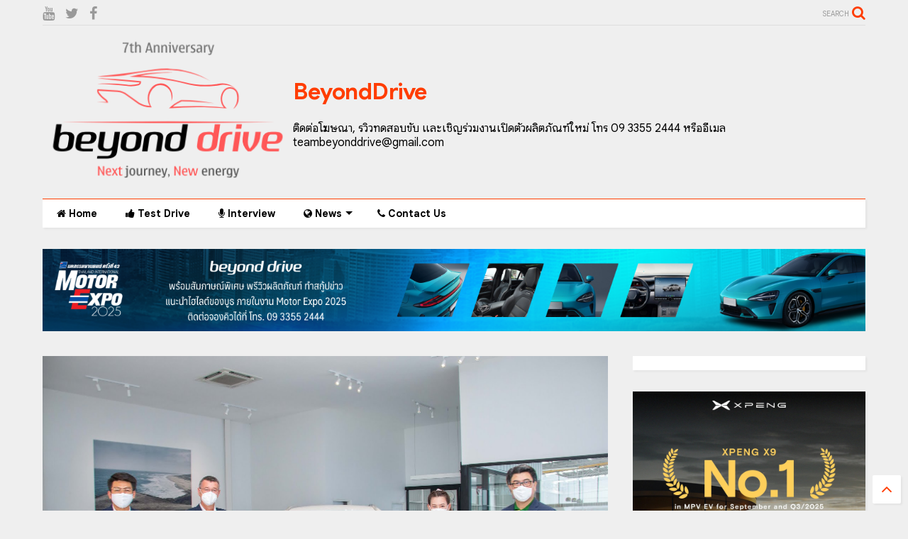

--- FILE ---
content_type: text/html; charset=utf-8
request_url: https://oil-price.bangchak.co.th/BcpOilPrice1/en
body_size: 2208
content:

<!DOCTYPE html>
<html>
<head>
    <meta charset="utf-8" />
    <meta http-equiv="X-UA-Compatible" content="IE=edge,chrome=1" />
    <meta name="viewport" content="width=device-width, initial-scale=1.0, maximum-scale=1.0" />
    <title>Oil Price</title>

    <!-- bootstrap & fontawesome -->
    <link rel="shortcut icon" href="/images/LogoSims.png" type="image/x-icon">
    <link rel="stylesheet" href="/css/bootstrap.min.css" />
    <link rel="stylesheet" href="/font-awesome/4.5.0/css/font-awesome.min.css" />

    <link rel="stylesheet" href="/css/sabaiit-theme2.css" />

    <style>
        .tableoil > tbody > tr > td {
            text-align: center;
            border: 1px;
            border-bottom-color: #F5F5F5;
            border-bottom-style: solid;
            font-size: 16px;
        }

        th {
            text-align: center;
            font-size: 16px;
            padding: 0px;
        }

        .header {
            margin: 0 auto;
            position: fixed;
            z-index: 1;
            table-layout: fixed;
            position: sticky;
            top: 0;
        }

        body {
            -ms-overflow-style: none; /* for Internet Explorer, Edge */
            scrollbar-width: none; /* for Firefox */
            overflow-y: visible;
        }

            body::-webkit-scrollbar {
                display: none; /* for Chrome, Safari, and Opera */
            }
    </style>

</head>


<body>

    <center>

        <table border="0" class="tableoil" style="max-width:500px;">
            <thead style="position: sticky;top:0;background-color:white;padding:20px;">
                <tr>
                    <th colspan="4" class="header" style="padding:12px;" height="42px">
                        <table width="100%">
                            <tr>
                                <th>
                                    <table>
                                        <tr>
                                            <td><img style="height:28px" src="/icon/logo_bcp.svg" /></td>
                                            <td style="padding-top:4px;"><b style="font-size: 20px;color:#37b34a;">&nbsp;Oil Type</b></td>
                                        </tr>
                                    </table>

                                </th>
                                <th style="padding-top:5px;text-align: center;vertical-align: middle;text-align:right;font-size: 14px;" id="dateprice"></th>
                            </tr>
                        </table>
                    </th>
                </tr>
                <tr style="height:50px;background-color:#6eb109;color:white;box-shadow: rgba(0, 0, 0, 0.19) 0px 10px 20px, rgba(0, 0, 0, 0.23) 0px 6px 6px; inset;">
                    <th width="42%" class="header">
                        <table width="100%" border-radius: 50px 20px;>
                            <tr>
                                <th>Oil Type</th>
                                <th style="text-align:center">Baht/Liter</th>
                            </tr>
                        </table>
                    </th>
                    <th width="18%" class="header">Today</th>
                    <th width="19%" lass="header">Tomorrow</th>
                    <th width="20%" class="header">Diff</th>
                </tr>
                <tr><td height="10px" colspan="4" class="header"></td></tr>
            </thead>
            <tbody style="overflow:scroll;" id="listoilprice">
            </tbody>
        </table>

    </center>

</body>

</html>

<script src="/js/jquery.js"></script>

<script>
    
    //ดึงข้อมูลจาก API---------------------
    $.get("/apioilprice2/en", function (data) {
            let tab = "";
          
            $.each(data, function(index, row) {
            //console.log(row);
        
            var array = JSON.parse(row.OilList);


            $.each(array, function (index2, row2) {

                var pricedifnew;
                var pricetomorrownew;

                if (row2.PriceDifTomorrow == 0) {
                    pricedifnew = "<font color=black>-</font>";
                    pricetomorrownew = row2.PriceToday;
                }
                else if (eval(row2.PriceDifTomorrow) != 0 && eval(row2.PriceToday) > eval(row2.PriceTomorrow)) {
                    pricedifnew = "<font color=green>- " + (row2.PriceDifTomorrow * -1).toFixed(2) + "</font>";
                    pricetomorrownew = "<font color=green>" + row2.PriceTomorrow.toFixed(2) + "</font>";
                }
                else if (eval(row2.PriceDifTomorrow) != 0 && eval(row2.PriceToday) < eval(row2.PriceTomorrow)) {
                    pricedifnew = "<font color=red>+ " + row2.PriceDifTomorrow.toFixed(2) + "</font>";
                    pricetomorrownew = "<font color=red>" + row2.PriceTomorrow.toFixed(2) + "</font>";
                }
                else {
                    pricedifnew = "<font color=black>-</font>";
                }

                //console.log(row2);
                tab += ""
                    + "<tr style='cursor:pointer;' class =" + (index2 % 2 == 1 ? '"rowcolorline1"' : '"rowcolorline2"') + ">"
                    + "<td style='padding:12px;'><img src=" + row2.Icon + " style='border-radius:4px; width:85%; box-shadow: rgba(0, 0, 0, 0.35) 0px 5px 15px;' /></td>"
                    + "<td style='padding:0px;'>" + row2.PriceToday.toFixed(2) + "</td>"
                    + "<td style='font-size:20px;padding:0px;'><b>" + pricetomorrownew + "</b></td>"
                    + "<td style='font-size:18px;color:red;padding:0px;'><b>" + pricedifnew + "</b></td>"
                    + "</tr>"
            });

            tab += ""
            + "<tr>"
            + "<td colspan='4' style='padding:12px;font-size:15px;text-align:left;color:#E65100;height:80px;border-bottom-width: 0px;background-color:white'>"
            + row.OilRemark
            + "</td>"
            + "</tr>"
            + "<td colspan='4' style='padding:0px'>"
            + "<img src=" + row.Banner + " style = 'width:100%' />"
            + "</td>"
            + "</tr>"
            document.getElementById("listoilprice").innerHTML = tab;
            document.getElementById("dateprice").innerHTML = "Update " + row.OilDateNow;
            
        });
        })

</script>

--- FILE ---
content_type: text/html; charset=utf-8
request_url: https://accounts.google.com/o/oauth2/postmessageRelay?parent=https%3A%2F%2Fwww.beyonddrive.com&jsh=m%3B%2F_%2Fscs%2Fabc-static%2F_%2Fjs%2Fk%3Dgapi.lb.en.2kN9-TZiXrM.O%2Fd%3D1%2Frs%3DAHpOoo_B4hu0FeWRuWHfxnZ3V0WubwN7Qw%2Fm%3D__features__
body_size: 163
content:
<!DOCTYPE html><html><head><title></title><meta http-equiv="content-type" content="text/html; charset=utf-8"><meta http-equiv="X-UA-Compatible" content="IE=edge"><meta name="viewport" content="width=device-width, initial-scale=1, minimum-scale=1, maximum-scale=1, user-scalable=0"><script src='https://ssl.gstatic.com/accounts/o/2580342461-postmessagerelay.js' nonce="yUaB7dyZQglXWIdfON6Y3A"></script></head><body><script type="text/javascript" src="https://apis.google.com/js/rpc:shindig_random.js?onload=init" nonce="yUaB7dyZQglXWIdfON6Y3A"></script></body></html>

--- FILE ---
content_type: text/javascript; charset=UTF-8
request_url: https://www.beyonddrive.com/feeds/posts/default/-/Automotive?max-results=3&start-index=1486&alt=json-in-script&callback=jQuery1124004327030694140377_1768988510097&_=1768988510098
body_size: 16913
content:
// API callback
jQuery1124004327030694140377_1768988510097({"version":"1.0","encoding":"UTF-8","feed":{"xmlns":"http://www.w3.org/2005/Atom","xmlns$openSearch":"http://a9.com/-/spec/opensearchrss/1.0/","xmlns$blogger":"http://schemas.google.com/blogger/2008","xmlns$georss":"http://www.georss.org/georss","xmlns$gd":"http://schemas.google.com/g/2005","xmlns$thr":"http://purl.org/syndication/thread/1.0","id":{"$t":"tag:blogger.com,1999:blog-949892630782446349"},"updated":{"$t":"2026-01-21T15:05:07.831+07:00"},"category":[{"term":"Automotive"},{"term":"EV"},{"term":"PR News"},{"term":"Motor Show"},{"term":"Motorcycle"},{"term":"Motor Expo"},{"term":"Insurance"},{"term":"Motorsport"},{"term":"Accessories"},{"term":"Sports"},{"term":"CSR"},{"term":"BIG Motor Sale"},{"term":"Lifestyle"},{"term":"Technologies"},{"term":"Gallery"},{"term":"motorexpo"},{"term":"Xpeng"},{"term":"Test Drive"},{"term":"Creator Talk"},{"term":"LEZZON"},{"term":"PETER"},{"term":"Review"}],"title":{"type":"text","$t":"BeyondDrive"},"subtitle":{"type":"html","$t":"ติดต่อโฆษณา, รีวิวทดสอบขับ และเชิญร่วมงานเปิดตัวผลิตภัณฑ์ใหม่ โทร 09 3355 2444 หรืออีเมล teambeyonddrive@gmail.com"},"link":[{"rel":"http://schemas.google.com/g/2005#feed","type":"application/atom+xml","href":"https:\/\/www.beyonddrive.com\/feeds\/posts\/default"},{"rel":"self","type":"application/atom+xml","href":"https:\/\/www.blogger.com\/feeds\/949892630782446349\/posts\/default\/-\/Automotive?alt=json-in-script\u0026start-index=1486\u0026max-results=3"},{"rel":"alternate","type":"text/html","href":"https:\/\/www.beyonddrive.com\/search\/label\/Automotive"},{"rel":"hub","href":"http://pubsubhubbub.appspot.com/"},{"rel":"previous","type":"application/atom+xml","href":"https:\/\/www.blogger.com\/feeds\/949892630782446349\/posts\/default\/-\/Automotive\/-\/Automotive?alt=json-in-script\u0026start-index=1483\u0026max-results=3"},{"rel":"next","type":"application/atom+xml","href":"https:\/\/www.blogger.com\/feeds\/949892630782446349\/posts\/default\/-\/Automotive\/-\/Automotive?alt=json-in-script\u0026start-index=1489\u0026max-results=3"}],"author":[{"name":{"$t":"เน็กซ์ วรพล ลิ่มศิริวงศ์"},"uri":{"$t":"http:\/\/www.blogger.com\/profile\/14900480403908265818"},"email":{"$t":"noreply@blogger.com"},"gd$image":{"rel":"http://schemas.google.com/g/2005#thumbnail","width":"32","height":"32","src":"\/\/blogger.googleusercontent.com\/img\/b\/R29vZ2xl\/AVvXsEhdYkYB2FDxbA-oHDVj0feiNlCTalj5yippea3Sk-DRb40Cy99rxqDBrYDixZiFFQeGRZHsVhhE0liR6sxsEvUu41nh5Rqu8JSN1CsjOgtvYcntCOnIv2d-NriVi5aH-Q\/s220\/59728723_10219495253031445_3378763751430815744_o+%281%29.jpg"}}],"generator":{"version":"7.00","uri":"http://www.blogger.com","$t":"Blogger"},"openSearch$totalResults":{"$t":"1522"},"openSearch$startIndex":{"$t":"1486"},"openSearch$itemsPerPage":{"$t":"3"},"entry":[{"id":{"$t":"tag:blogger.com,1999:blog-949892630782446349.post-2827511401599346713"},"published":{"$t":"2018-12-08T19:30:00.000+07:00"},"updated":{"$t":"2018-12-08T19:31:04.070+07:00"},"category":[{"scheme":"http://www.blogger.com/atom/ns#","term":"Automotive"}],"title":{"type":"text","$t":"ครึ่งทาง “Motor Expo 2018” ยอดขายรถคึกคัก !"},"content":{"type":"html","$t":"\u003Cdiv class=\"separator\" style=\"clear: both; text-align: center;\"\u003E\n\u003Ca href=\"https:\/\/blogger.googleusercontent.com\/img\/b\/R29vZ2xl\/AVvXsEgtxH4Q50bl7gEyAq6ZpIerS3JoBCybKRPTlOr_foIoj5lJdjbp576032FOYvoJi9X12u-STlwozmu2rfJE98d7eGf2pMcwlqb4A6bOXSyRDObneLuI8OcIGFF4_zrIRfaMijiVAIg6uDv6\/s1600\/1240_2018120617451919.jpg\" imageanchor=\"1\" style=\"margin-left: 1em; margin-right: 1em;\"\u003E\u003Cimg border=\"0\" data-original-height=\"826\" data-original-width=\"1240\" src=\"https:\/\/blogger.googleusercontent.com\/img\/b\/R29vZ2xl\/AVvXsEgtxH4Q50bl7gEyAq6ZpIerS3JoBCybKRPTlOr_foIoj5lJdjbp576032FOYvoJi9X12u-STlwozmu2rfJE98d7eGf2pMcwlqb4A6bOXSyRDObneLuI8OcIGFF4_zrIRfaMijiVAIg6uDv6\/s1600\/1240_2018120617451919.jpg\" \/\u003E\u003C\/a\u003E\u003C\/div\u003E\n\u003Cbr \/\u003E\n“มหกรรมยานยนต์ ครั้งที่ 35” ผ่าน 8 วัน ยอดจองรถยนต์ จักรยานยนต์รวมกว่า 25,000 คัน เก๋ง และเอสยูวีขายดี ผู้ชมงานแน่นขนัด\u003Cbr \/\u003E\n\u003Cbr \/\u003E\n\u003Cb\u003Eขวัญชัย ปภัสร์พงษ์ ประธานจัดงาน “มหกรรมยานยนต์ ครั้งที่ 35” เปิดเผยว่า “ขณะนี้งานดำเนินผ่านมาครึ่งทางพบว่า ยอดจองรถยนต์ในงานสูงกว่าปีก่อน โดยเฉพาะรถซีดาน และรถกิจกรรมกลางแจ้ง (SUV) ส่วนรถจักรยานยนต์ยอดจองเป็นไปตามคาด”\u003C\/b\u003E\u003Cbr \/\u003E\n\u003Cbr \/\u003E\nตลอดระยะเวลาจัดงานตั้งแต่วันที่ 28 พฤศจิกายน 2561 ซึ่งเป็นวันสำหรับแขกวีไอพี ถึงวันที่ 5 ธันวาคม 2561 ประกอบด้วย วันธรรมดา 5 วัน และวันหยุด 3 วัน มียอดจองรถยนต์รวม 21,476 คัน โดยสูงสุด 5 อันดับแรก ได้แก่ อันดับ 1 Honda 3,804 คัน อันดับ 2 Mazda 3,349 คัน อันดับ 3 Toyota 2,869 คัน อันดับ 4 Isuzu 2,134 คัน และอันดับ 5 Mitsubishi 1,643 คัน\u003Cbr \/\u003E\n\u003Cbr \/\u003E\nค่ายรถจักรยานยนต์ มียอดจองรวม 4,530 คัน  อันดับ 1 ได้แก่ Honda 915 คัน อันดับ 2 Yamaha 556 คัน อันดับ 3 Kawasaki 464 คัน อันดับ 4 Lambretta 388 คัน และอันดับ 5 Vespa 286 คัน\u003Cbr \/\u003E\n\u003Cbr \/\u003E\nผู้จัดคาดว่าเมื่อจบงาน ยอดจองรถจะเป็นไปตามเป้าหมาย คือ รถยนต์ราว 45,000 คัน และรถจักรยานยนต์ราว 8,000 คัน ส่วนผู้ชมงานราว 1.5 ล้านคน\u003Cbr \/\u003E\n\u003Cbr \/\u003E\nนอกจากนี้ กิจกรรมต่างๆ ในงานยังได้รับความสนใจจากผู้ชมจำนวนมาก ทั้ง “Skill Driving Experience Junior”อบรมขับขี่ปลอดภัย สำหรับเด็กอายุ 4-8 ปี เพื่อปลูกฝังการใช้รถใช้ถนนตามกฎจราจร “Autonomous Test Drive Area” ทดลองระบบช่วยเหลือ เช่น ระบบถอยจอดอัตโนมัติ ระบบเบรคอัตโนมัติ ฯลฯ “Spirit of The 4x4 Driving School” สนามทดสอบสำหรับผู้ชื่นชอบรถขับเคลื่อน 4 ล้อ ฯลฯ\u003Cbr \/\u003E\n\u003Cbr \/\u003E\nเชิญชมงาน “มหกรรมยานยนต์ ครั้งที่ 35” ตั้งแต่วันนี้-10 ธันวาคม 2561 ณ อาคารชาลเลนเจอร์ Impact เมืองทองธานี ติดตามรายละเอียดเพิ่มเติมได้ที่ motorexpo.co.th\u003Cbr \/\u003E\n\u003Cbr \/\u003E\n\u003Chr \/\u003E\n"},"link":[{"rel":"replies","type":"application/atom+xml","href":"https:\/\/www.beyonddrive.com\/feeds\/2827511401599346713\/comments\/default","title":"Post Comments"},{"rel":"replies","type":"text/html","href":"https:\/\/www.beyonddrive.com\/2018\/12\/motor-expo-2018.html#comment-form","title":"0 Comments"},{"rel":"edit","type":"application/atom+xml","href":"https:\/\/www.blogger.com\/feeds\/949892630782446349\/posts\/default\/2827511401599346713"},{"rel":"self","type":"application/atom+xml","href":"https:\/\/www.blogger.com\/feeds\/949892630782446349\/posts\/default\/2827511401599346713"},{"rel":"alternate","type":"text/html","href":"https:\/\/www.beyonddrive.com\/2018\/12\/motor-expo-2018.html","title":"ครึ่งทาง “Motor Expo 2018” ยอดขายรถคึกคัก !"}],"author":[{"name":{"$t":"9motS Nathphakh Hiranratn"},"uri":{"$t":"http:\/\/www.blogger.com\/profile\/14763273716098591479"},"email":{"$t":"noreply@blogger.com"},"gd$image":{"rel":"http://schemas.google.com/g/2005#thumbnail","width":"32","height":"32","src":"\/\/blogger.googleusercontent.com\/img\/b\/R29vZ2xl\/AVvXsEhUtYv13HobYV0tlW3Lbp4Ou1YW4j40DQkLocPcYLMDI8_5UOsGJyfpnAP5ULWTKYusUNQz3bOvkx7rKVVy7XV9OjfaXav43574vV0JU1jOaWVuz8DYWcAWW-EK8WPfjA8\/s113\/unnamed.jpg"}}],"media$thumbnail":{"xmlns$media":"http://search.yahoo.com/mrss/","url":"https:\/\/blogger.googleusercontent.com\/img\/b\/R29vZ2xl\/AVvXsEgtxH4Q50bl7gEyAq6ZpIerS3JoBCybKRPTlOr_foIoj5lJdjbp576032FOYvoJi9X12u-STlwozmu2rfJE98d7eGf2pMcwlqb4A6bOXSyRDObneLuI8OcIGFF4_zrIRfaMijiVAIg6uDv6\/s72-c\/1240_2018120617451919.jpg","height":"72","width":"72"},"thr$total":{"$t":"0"}},{"id":{"$t":"tag:blogger.com,1999:blog-949892630782446349.post-2194713344382429218"},"published":{"$t":"2018-12-08T05:00:00.000+07:00"},"updated":{"$t":"2018-12-08T13:58:15.394+07:00"},"category":[{"scheme":"http://www.blogger.com/atom/ns#","term":"Automotive"}],"title":{"type":"text","$t":"สะกดทุกสายตาในงานมหกรรมยานยนต์ Los Angeles Auto Show: ปอร์เช่ 911 ใหม่ (The new Porsche 911) เปิดตัวครั้งแรก ณ หนึ่งประเทศที่มีความสำคัญที่สุด"},"content":{"type":"html","$t":"\u003Cdiv class=\"separator\" style=\"clear: both; text-align: center;\"\u003E\n\u003Ca href=\"https:\/\/blogger.googleusercontent.com\/img\/b\/R29vZ2xl\/AVvXsEiEcyN-GwuTIvpulBUtSFBaruqI7vusrakv5R9XxvkQleJyDSdZ63xOelHMlwrKCgZYeUhbREfS65CBqxyrDXN7jDKcwnWJsim3yk1qj3y1S_EYeEueeWUOP4q8AmECP9Gd_qV4pN2kL_0N\/s1600\/S18_3735.jpg\" imageanchor=\"1\" style=\"margin-left: 1em; margin-right: 1em;\"\u003E\u003Cimg border=\"0\" data-original-height=\"667\" data-original-width=\"1000\" height=\"425\" src=\"https:\/\/blogger.googleusercontent.com\/img\/b\/R29vZ2xl\/AVvXsEiEcyN-GwuTIvpulBUtSFBaruqI7vusrakv5R9XxvkQleJyDSdZ63xOelHMlwrKCgZYeUhbREfS65CBqxyrDXN7jDKcwnWJsim3yk1qj3y1S_EYeEueeWUOP4q8AmECP9Gd_qV4pN2kL_0N\/s640\/S18_3735.jpg\" width=\"640\" \/\u003E\u003C\/a\u003E\u003C\/div\u003E\n\u003Cdiv\u003E\n\u003Cb\u003E\u003Cbr \/\u003E\u003C\/b\u003E\u003C\/div\u003E\n\u003Cb\u003Eปอร์เช่ 911 ใหม่ (The new Porsche 911) – ยนตรกรรมสปอร์ตสุดไฮเทคที่มาพร้อมงานออกแบบอันเปี่ยมเอกลักษณ์ \u003C\/b\u003E\u003Cbr \/\u003E\n\u003Cbr \/\u003E\nสตุ๊ทการ์ท ประเทศเยอรมนี. ปอร์เช่ เผยโฉม 911 ยนตกรรมสปอร์ตเรือธงระดับตำนาน เจเนอเรชั่นที่ 8 ณ Petree Hall ในงานมหกรรมยานยนต์ Los Angeles Auto Show สำหรับงานนี้ Oliver Blume ในฐานะ CEO ของ Porsche AG ได้กล่าวไว้ว่า “แคลิฟอร์เนีย เป็นสถานที่ที่เหมาะสมที่สุดในการแนะนำตัวปอร์เช่ 911 รุ่นใหม่ (The new Porsche 911) ตลอดระยะเวลาหลายสิบปีที่ผ่านมา พื้นที่แห่งนี้เปรียบเสมือนบ้านหลังที่สองของปอร์เช่ก็ว่าได้” นอกจากนี้เขายังเน้นย้ ต่อ ไปว่า “ปอร์เช่ 911 (Porsche 911) เจเนอเรชั่นที่ 8 ไม่เพียงแต่ทรงพลัง แต่ยังขับขี่ได้สนุกสนานเร้าอารมณ์ยิ่งขึ้น และมีประสิทธิภาพยอดเยี่ยมกว่ารุ่นก่อนหน้า ยิ่งไปกว่านั้น นี่คือรถสปอร์ตที่เพียบพร้อมด้วยนวัตกรรมเทคโนโลยีดิจิทัล ล้ำยุคมากมาย และที่สำคัญเหนือกว่าทุกอย่างที่กล่าวมานั้น ปอร์เช่ 911 (Porsche 911) ยังคงดำรงสถานะที่รถคันนี้ เป็นมาโดยตลอด นั่นคือความเป็นสปอร์ตพันธุ์แท้ที่เปี่ยมล้นไปด้วยศักยภาพในการปลุกเร้า ชีพจรของผู้หลงใหลใน ยนตรกรรมปอร์เช่: นี่คือรถสปอร์ตซึ่งเปรียบได้กับสัญลักษณ์ หรือ icon ของเรา\u003Cbr \/\u003E\n\u003Cbr \/\u003E\nงานออกแบบที่ถ่ายทอด DNA ของปอร์เช่ คือสิ่งที่ได้รับการยึดถือปฏิบัติอย่างเหนียวแน่น ภาพลักษณ์ภายนอกที่บ่งบอก ถึงความแข็งแกร่ง อุปกรณ์อำนวยความสะดวกภายในห้องโดยสาร ควบคุมการทำงานผ่านหน้าจอสัมผัสความละเอียด สูงขนาด 10.9 นิ้ว ปอร์เช่ 911 ใหม่ (The new Porsche 911) คือยานยนต์ที่ท้าทายทุกข้อจำกัดของกาลเวลา เปี่ยมล้นด้วยอัจฉริยภาพแห่งการบังคับควบคุมจากระบบช่วงล่างชั้นเลิศ ผสานการทำงานกับนวัตกรรมระบบช่วย เหลือการขับขี่ล้ำสมัย คล่องแคล่ว ปราดเปรียว มั่นใจทุกสถานการณ์รักษาไว้ซึ่งเอกลักษณ์ของยนตรกรรมสปอร์ต เครื่องยนต์วางหลังสุดคลาสสิค รองรับทุกความต้องการและความสะดวกสบายด้วยนวัตกรรมเทคโนโลยีดิจิทัล \u003Cbr \/\u003E\n\u003Cbr \/\u003E\nขุมพลังเครื่องยนต์ 6 สูบนอน เทอร์โบชาร์จ เจเนอเรชั่นล่าสุด พัฒนาขึ้นใหม่และให้พละกำลังมากกว่ารุ่นเดิม ที่ 450 แรงม้า (331 กิโลวัตต์) สำหรับรุ่นเอส (S) สมรรถนะที่เหนือล้ำยิ่งขึ้น เกิดจากการปรับปรุงกระบวนการจ่ายน้ำมันเชื้อเพลิง ปรับเปลี่ยนการวางตำแหน่งของระบบอัดอากาศเทอร์โบชาร์จเจอร์และระบบ charge air cooling ใหม่ พละกำลังมหาศาล จะถูกส่งต่อไปยังระบบเกียร์อัตโนมัติอัจฉริยะคลัทช์คู่ 8 จังหวะ เสริมด้วยนวัตกรรมระบบช่วยเหลือการขับขี่รุ่นล่าสุด มากมาย รวมทั้งโปรแกรมควบคุมการขับขี่ Porsche Wet เพื่อเพิ่มความปลอดภัยขณะใช้งานบนเส้นทางเปียกลื่น และระบบเพิ่มทัศนวิสัยยามค่ำคืนหรือ Night Vision Assist พร้อมกล้องตรวจจับวัตถุด้วยอุณหภูมิ thermal imaging camera\u003Cbr \/\u003E\n\u003Cbr \/\u003E\nDetlev von Platen สมาชิกคณะกรรมการบริหาร ผู้กำกับดูแลส่วนงานขายและการตลาดของ Porsche AG แสดงทัศนะเกี่ยวกับความสำคัญของตลาดในภูมิภาคสหรัฐอเมริกาที่มีต่อบริษัทผู้ผลิตรถสปอร์ตสัญชาติเยอรมันไว้ว่า: “ยนตรกรรมปอร์เช่มากกว่า 55,000 คัน ได้รับการส่งมอบถึงมือลูกค้าทั่วทั้งประเทศสหรัฐอเมริกาในปี 2017 ที่ผ่านมา แน่นอนว่า Porsche Cars North America ที่เป็นตัวแทนจำหน่ายของเรา ได้สร้างสถิติตัวเลขยอดจำหน่ายต่างๆ อย่างต่อเนื่องในปี 2018 เหนือสิ่งอื่นใด เป็นที่ปรากฎชัดเจนแล้วว่าไม่มีรถยนต์รุ่นใดที่จะได้รับความนิยม จากชาวอเมริกันได้ดีไปกว่าปอร์เช่ 911 (Porsche 911) กว่า 1 ใน 3 ของ 911 ซึ่งได้รับการสร้างสรรค์ขึ้นในโรงงานที่ \u003Cbr \/\u003E\nZuffenhausen ถูกส่งมาโลดแล่นอยู่บนท้องถนนในประเทศสหรัฐอเมริกา”\u003Cbr \/\u003E\n\u003Cbr \/\u003E\n\u003Cb\u003Eงานออกแบบตัวถังภายนอกที่สืบทอดความเป็น 911 มาทุกยุคสมัย\u003C\/b\u003E\u003Cbr \/\u003E\n\u003Cdiv\u003E\n\u003Cb\u003E\u003Cbr \/\u003E\u003C\/b\u003E\n\u003Cbr \/\u003E\n\u003Cdiv class=\"separator\" style=\"clear: both; text-align: center;\"\u003E\n\u003Cb\u003E\u003C\/b\u003E\u003Ca href=\"https:\/\/blogger.googleusercontent.com\/img\/b\/R29vZ2xl\/AVvXsEiiujgId9t7ICeVKn7Xij6QAmPYP4fz1PqDNqXVIQgg6iNcb81Tp8YVsWUiNy_59qQGoHTZXZvQdy8zfyx5DnFnzpAy0svZSVnlIkys41TWUehVGnKhD17qzCrwEo6Cj7iFBpLpeYEDZFUj\/s1600\/S18_3731.jpg\" imageanchor=\"1\" style=\"margin-left: 1em; margin-right: 1em;\"\u003E\u003Cimg border=\"0\" data-original-height=\"667\" data-original-width=\"1000\" src=\"https:\/\/blogger.googleusercontent.com\/img\/b\/R29vZ2xl\/AVvXsEiiujgId9t7ICeVKn7Xij6QAmPYP4fz1PqDNqXVIQgg6iNcb81Tp8YVsWUiNy_59qQGoHTZXZvQdy8zfyx5DnFnzpAy0svZSVnlIkys41TWUehVGnKhD17qzCrwEo6Cj7iFBpLpeYEDZFUj\/s1600\/S18_3731.jpg\" \/\u003E\u003C\/a\u003E\u003C\/div\u003E\n\u003Cbr \/\u003E\n\u003Cb\u003E\n\u003C\/b\u003E\nงานออกแบบตัวถังภายนอกที่คงความเป็นอมตะตลอดกาล สมบูรณ์แบบไร้ที่ติ เจเนอเรชั่นที่ 8 ของปอร์เช่ 911 (Porsche 911) มีขนาดความกว้างเพิ่มขึ้น แข็งแกร่ง ดุดันยิ่งขึ้น และเหนือชั้นยิ่งกว่า ซุ้มล้อที่ได้รับการขยายเพื่อรองรับล้อ อัลลอยคู่หน้าขนาด 20 นิ้ว และคู่หลังขนาด 21 นิ้ว สำหรับโมเดลล่าสุดนี้ ตัวถังในรุ่นขับเคลื่อนล้อหลังได้รับการปรับมา ใช้รูปแบบเดียวกับรุ่นขับเคลื่อน 4 ล้อ ทั้งนี้มิติตัวถังด้านท้ายมีขนาดกว้างขึ้นถึง 44 มิลลิเมตร ขณะที่มิติตัวถังด้านหน้า ในทุกรุ่นมีขนาดกว้างขึ้นถึง 45 มิลลิเมตร ผลลัพธ์จากการปรับแต่งรูปทรงตัวถังภายนอก โดยยังคงไว้ซึ่งเอกลักษณ์ ของปอร์เช่ 911 (Porsche 911) ทุกเจเนอเรชั่นเอาไว้อย่างเหนียวแน่น: ฝากระโปรงหน้าที่มีขนาดใหญ่ขึ้นอย่างชัดเจน วางตัวต่อเนื่องกับกระจกบังลมหน้าที่ให้ทัศนวิสัยปลอดโปร่งยิ่งขึ้น ทั้ง 2 ส่วนดังกล่าวทำให้มุมมองด้านหน้าของรถ ดูยาวและสร้างภาพลักษณ์ที่พร้อมจะทะยานไปข้างหน้าตลอดเวลา ในขณะเดียวกัน ระบบไฟหน้า LED ใหม่ล่าสุด เป็นอีกหนึ่งอุปกรณ์ที่ตอกย้ำอย่างหนักแน่นถึงความล้ำสมัยของนวัตกรรมเทคโนโลยีที่อยู่ใน 911 โคมไฟคู่หน้าทรงกลม อันเป็นเอกลักษณ์เฉพาะตัวสุดโดดเด่นของปอร์เช่ 911 (Porsche 911) ได้รับการติดตั้งอย่างสนิทแนบเนียนไปกับชิ้นส่วน ตัวถังโดยไร้รอยต่อราวกับเป็นเนื้อเดียวกัน แนวตัวถังด้านข้างราบเรียบกลมกลืนด้วยมือเปิดประตูแบบ electrical pop-out handles กระจกมองข้างรูปแบบใหม่ ให้ประสิทธิภาพในและลดเสียงรบกวนจากการปะทะลม พร้อมฟังก์ชันปรับและพับ ได้ด้วยไฟฟ้า \u003Cbr \/\u003E\n\u003Cbr \/\u003E\nตัวถังด้านท้ายรถในทุกรุ่นบ่งบอกถึงขนาดความกว้างที่เพิ่มขึ้นอย่างเห็นได้ชัด เสริมความสปอร์ตเต็มพิกัดด้วยสปอยเลอร์ หลังปรับระดับได้หลายตำแหน่ง เรียบหรูงามสง่าด้วยแผงไฟท้าย light bar คาดยาวตลอดแนวตัวถัง ครีบดักอากาศ แนวตั้งบริเวณฝากระโปรงท้ายวางตัวต่อเนื่องกับบานกระจกบังลมหลังอย่างกลมกลืน ติดตั้งไฟเบรกดวงที่ 3 ไว้ภายในครีบ ดักอากาศอย่างแนบเนียน ไฟเบรกดังกล่าวจะถูกแทนที่เมื่อสปอยเลอร์หลังทำงาน โดยชุดไฟเบรกที่ติดตั้งอยู่กับตัว สปอยเลอร์ อีกหนึ่งจุดที่สร้างความแตกต่างคือครีบดักอากาศในรุ่นขับเคลื่อนล้อหลังเป็นวัสดุสีดำ สำหรับรุ่นขับเคลื่อน 4 ล้อ all-wheel-drive เป็นวัสดุโครเมียม ทุกส่วนประกอบของชิ้นงานตัวถังภายนอกล้วนแล้วแต่ได้รับการผลิตขึ้น ด้วยอะลูมิเนียมที่แข็งแกร่งและมีน้ำหนักเบา\u003Cbr \/\u003E\n\u003Cbr \/\u003E\n\u003Cb\u003Eงานออกแบบภายในที่เด่นชัดด้วยอัตลักษณ์\u003C\/b\u003E\u003C\/div\u003E\n\u003Cdiv\u003E\n\u003Cb\u003E\u003Cbr \/\u003E\u003C\/b\u003E\u003C\/div\u003E\n\u003Cdiv class=\"separator\" style=\"clear: both; text-align: center;\"\u003E\n\u003Ca href=\"https:\/\/blogger.googleusercontent.com\/img\/b\/R29vZ2xl\/AVvXsEgNwDE_C4O6XnUhhb9-_mbipJFC8JfNf39dmqeMRF3GMBcILeBUKOp1PLL89k_UGSmsgP5gGP2toGQypKLzPI1Etxo3L4tb8YYnJT2vpj_-CVEDSkk0R_5evQPniCSk6T6kjsupi7BdddT-\/s1600\/S18_3730.jpg\" imageanchor=\"1\" style=\"margin-left: 1em; margin-right: 1em;\"\u003E\u003Cimg border=\"0\" data-original-height=\"667\" data-original-width=\"1000\" src=\"https:\/\/blogger.googleusercontent.com\/img\/b\/R29vZ2xl\/AVvXsEgNwDE_C4O6XnUhhb9-_mbipJFC8JfNf39dmqeMRF3GMBcILeBUKOp1PLL89k_UGSmsgP5gGP2toGQypKLzPI1Etxo3L4tb8YYnJT2vpj_-CVEDSkk0R_5evQPniCSk6T6kjsupi7BdddT-\/s1600\/S18_3730.jpg\" \/\u003E\u003C\/a\u003E\u003C\/div\u003E\n\u003Cdiv\u003E\n\u003Cb\u003E\u003Cbr \/\u003E\u003C\/b\u003Eการตกแต่งภายในห้องโดยสารสมบูรณ์แบบด้วยบุคลิกที่เด่นชัด เป็นผลจากความปลอดโปร่งที่ เกิดขึ้นจากแนวเส้นตรงของ แผงคอนโซลและแผงหน้าปัทม์ ซึ่งแรงบันดาลใจในการออกแบบได้รับอิทธิพลจากปอร์เช่ 911 (Porsche 911) รุ่นปี 1970 มาตรวัดรอบเครื่องยนต์ติดตั้งบริเวณกึ่งกลาง อันเป็นสไตล์ดั้งเดิมของปอร์เช่ ประกบด้วยหน้าจอแสดงข้อมูลการขับขี่ทั้ง ฝั่งซ้ายและขวาบริเวณคอนโซลกลางเป็นตำแหน่งหน้าจอสัมผัสความละเอียดสูงของระบบ Porsche Communication Management ขนาดใหญ่ถึง 10.9 นิ้ว ใช้สำหรับควบคุมและสั่งการทำงานของฟังก์ชั่นต่างๆ ได้อย่างรวดเร็วและปลอดภัย นอกจากนี้ชุดสวิทช์สไตล์ดั้งเดิมสุดคลาสสิกที่วางตัวอยู่ด้านล่างของหน้าจอทั้ง 5 นั้น ใช้เพื่ออำนวยความสะดวกในกรณีที่ ผู้ขับขี่ต้องการเข้าถึงฟังก์ชันหลักของตัวรถโดยตรง เบาะนั่งเป็นอีกหนึ่งอุปกรณ์หลักภายในห้องโดยสารที่ได้รับการพัฒนา โครงเบาะดีไซน์ใหม่ช่วยลดน้ำหนักรวมของตัวรถลงได้ถึง 3 กิโลกรัม รูปทรงเบาะที่ได้รับการปรับแต่งเพิ่มความกระชับ บริเวณหัวไหล่และรองรับลำตัวของผู้ขับขี่ได้อย่างดีเยี่ยมยิ่งขึ้น ความนุ่มนวลสะดวกสบายในการใช้งานโดยรวมได้รับการ ปรับปรุงให้ดีขึ้น ในขณะที่ระดับความสูงลดลงถึง 5 มิลลิเมตร และชิ้นส่วนของเบาะมีขนาดบางลงเมื่อเปรียบเทียบกับรุ่น ก่อนหน้า \u003Cbr \/\u003E\n\u003Cbr \/\u003E\n\u003Cb\u003Eปลอดภัยและสะดวกสบายเหนือระดับด้วยระบบช่วยเหลือการขับขี่สุดล้ำ\u003C\/b\u003E\u003C\/div\u003E\n\u003Cdiv\u003E\n\u003Cb\u003E\u003Cbr \/\u003E\u003C\/b\u003E\u003C\/div\u003E\n\u003Cdiv class=\"separator\" style=\"clear: both; text-align: center;\"\u003E\n\u003Ca href=\"https:\/\/blogger.googleusercontent.com\/img\/b\/R29vZ2xl\/AVvXsEh7ISA-VASzUFFkh5wb0WHxxz_Iim3qbDirCVh3e6rN2m041avuSnDOZyiJOkHS3quw-SlAd7MmnlLmuNRBuxTItmSzc_-LPsme13E5w9LxJ5t2ChMTrHWb9VaarHvjUrAU1NY_i1l-O1uL\/s1600\/S18_3728.jpg\" imageanchor=\"1\" style=\"margin-left: 1em; margin-right: 1em;\"\u003E\u003Cimg border=\"0\" data-original-height=\"667\" data-original-width=\"1000\" src=\"https:\/\/blogger.googleusercontent.com\/img\/b\/R29vZ2xl\/AVvXsEh7ISA-VASzUFFkh5wb0WHxxz_Iim3qbDirCVh3e6rN2m041avuSnDOZyiJOkHS3quw-SlAd7MmnlLmuNRBuxTItmSzc_-LPsme13E5w9LxJ5t2ChMTrHWb9VaarHvjUrAU1NY_i1l-O1uL\/s1600\/S18_3728.jpg\" \/\u003E\u003C\/a\u003E\u003C\/div\u003E\n\u003Cdiv\u003E\n\u003Cb\u003E\u003Cbr \/\u003E\u003C\/b\u003Eนับเป็นครั้งแรกของโลก สำหรับการติดตั้งระบบช่วยเหลือการขับขี่ Wet mode ในยนตรกรรมปอร์เช่เป็นอุปกรณ์มาตรฐาน ระบบดังกล่าวจะรับหน้าที่ตรวจจับปริมาณน้ำที่ขังอยู่บนพื้นผิวเส้นทาง ปรับแต่งระบบควบคุมอื่นๆ และส่งสัญญาณ เตือนไปยังผู้ขับขี่ เพื่อเตรียมความพร้อมล่วงหน้าให้แก่รถยนต์ทั้งคัน ตอบสนองต่อความปลอดภัยสูงสุดในสถานการณ์สุ่ม เสี่ยง เพียงกดปุ่มสั่งการทำงานหรือปรับตั้งผ่านชุดสวิทช์เลือกโปรแกรมการขับขี่บนพวงมาลัย (เมื่อติดตั้งชุดแต่งเพิ่ม สมรรถนะ Sport Chrono Package) นอกจากนี้ ระบบ warning and brake assist ซึ่งได้รับการติดตั้ง เป็นมาตรฐานเช่นเดียวกัน จะรับบทบาทในการตรวจสอบอัตราเสี่ยงที่อาจก่อให้เกิดการเฉี่ยวชนจากวัตถุเคลื่อนไหวอื่นๆ และสั่งการเบรกฉุกเฉินล่วงหน้าในกรณีที่จำเป็น เติมเต็มความปลอดภัยด้วยระบบเพิ่มทัศนวิสัยยามค่ำคืน Night Vision Assist พร้อมกล้องตรวจจับวัตถุด้วยอุณหภูมิ thermal imaging camera อุปกรณ์พิเศษติดตั้งเพิ่มเติมที่ สามารถเลือกได้เป็นครั้งแรกสำหรับปอร์เช่ 911 (Porsche 911) ยิ่งไปกว่านั้น ผู้ขับขี่ยังสามารถเลือกติดตั้งระบบควบคุม ความเร็วและระยะห่างแบบแปรผันอัตโนมัติ adaptive cruise control includes automatic distance control ระบบ stop and go การทำงานของเครื่องยนต์ ระบบ reversible occupant protection และนวัตกรรมล่าสุดระบบ autonomous Emergency Assist\u003Cbr \/\u003E\n\u003Cbr \/\u003E\n\u003Cb\u003Eขุมพลังเครื่องยนต์ 6 สูบนอน สมรรถนะสูง เจเนอเรชั่นล่าสุด\u003C\/b\u003E\u003C\/div\u003E\n\u003Cdiv\u003E\n\u003Cb\u003E\u003Cbr \/\u003E\u003C\/b\u003E\n\u003Cbr \/\u003E\n\u003Cdiv class=\"separator\" style=\"clear: both; text-align: center;\"\u003E\n\u003Cb\u003E\u003C\/b\u003E\u003Ca href=\"https:\/\/blogger.googleusercontent.com\/img\/b\/R29vZ2xl\/AVvXsEjwB8dIeWjmmf5F-zYC1F23ux_82r5FcOjMCWfSchCDdXXjTEm0mWyumqEw4J98T5iPLfSg97HqvEsRm_TEg-d83D9DtsL6fi1obEc41GPmbWIEJf4XnFgywVGElDTinpgOeYWOuv6Lvr41\/s1600\/S18_3727.jpg\" imageanchor=\"1\" style=\"margin-left: 1em; margin-right: 1em;\"\u003E\u003Cimg border=\"0\" data-original-height=\"738\" data-original-width=\"1000\" src=\"https:\/\/blogger.googleusercontent.com\/img\/b\/R29vZ2xl\/AVvXsEjwB8dIeWjmmf5F-zYC1F23ux_82r5FcOjMCWfSchCDdXXjTEm0mWyumqEw4J98T5iPLfSg97HqvEsRm_TEg-d83D9DtsL6fi1obEc41GPmbWIEJf4XnFgywVGElDTinpgOeYWOuv6Lvr41\/s1600\/S18_3727.jpg\" \/\u003E\u003C\/a\u003E\u003C\/div\u003E\n\u003Cbr \/\u003E\n\u003Cb\u003E\n\u003C\/b\u003E\nปอร์เช่ 911 (Porsche 911) ประจำการด้วยขุมพลังเครื่องยนต์ 6 สูบนอน เทอร์โบชาร์จ เจเนอเรชั่นล่าสุด พัฒนาขึ้นใหม่และให้พละกำลังมากกว่ารุ่นเดิม สมรรถนะที่เหนือล้ำยิ่งขึ้นเกิดจากชุดเทอร์โบที่มีขนาดใหญ่ขึ้น ปรับเปลี่ยนการวางตำแหน่งของระบบอัดอากาศและเสริมประสิทธิภาพด้วยเวสเกตที่ควบคุมการทำงานด้วยอิเล็กทรอนิกส์ ออกแบบระบบ charge air cooling ใหม่ และนับเป็นครั้งแรกสำหรับการติดตั้งหัวฉีดน้ำมันเชื้อเพลิง piezo injectors ทั้งหมดข้างต้นส่งผลต่อศักยภาพโดยรวมของเครื่องยนต์ที่ตอบสนองได้อย่างไร้ที่ติในทุกสถานการณ์: ปราดเปรียวคล่องแคล่ว ทรงพลังด้วยแรงม้าและแรงบิดที่ล้นเหลือทุกรอบความเร็ว ให้กำลังสูงสุดกว่า 450 แรงม้า (331 กิโลวัตต์) ที่ 6,500 รอบต่อนาที เพิ่มขึ้นถึง 30 แรงม้า (22 กิโลวัตต์) เมื่อเปรียบเทียบกับรุ่นก่อนหน้า  เครื่องยนต์ของปอร์เช่ 911 คาร์เรร่า เอส (Porsche 911 Carrera S) มีแรงบิดเพิ่มขึ้นจากเดิมถึง 30 นิวตันเมตร:  รวมแรงบิดสูงสุดกว่า 530 นิวตันเมตร ซึ่งพร้อมรองรับการใช้งานในทุกรอบเครื่องยนต์ตั้งแต่ 2,300 ถึง 5,000 รอบต่อนาที\u003Cbr \/\u003E\n\u003Cbr \/\u003E\n\u003Cdiv\u003E\nปอร์เช่ 911 ใหม่ (The new Porsche 911) เปิดรับคำสั่งซื้อแล้ววันนี้ทั้งในรุ่นคาร์เรร่า เอส (Carrera S) และในรุ่นคาร์เรร่า 4 เอส (Carrera 4S) ราคาจำหน่ายขึ้นอยู่กับอุปกรณ์มาตรฐานในแต่ละประเทศ สอบถามข้อมูลเพิ่มเติมได้ที่โชว์รูมปอร์เช่ บริษัท เอเอเอส ออโต้ เซอร์วิส ทุกสาขา\u003Cbr \/\u003E\n\u003Cbr \/\u003E\n\u003Cb\u003Eปอร์เช่ 911 (Porsche 911) ตำนานยนตรกรรมสปอร์ตบนข้อมือคุณ\u003C\/b\u003E\u003Cbr \/\u003E\n\u003Cbr \/\u003E\nPorsche Design ร่วมเป็นส่วนหนึ่งของความยิ่งใหญ่ในการเปิดตัวปอร์เช่ 911 รุ่นใหม่ล่าสุด (The new Porsche 911) ด้วยนาฬิกาข้อมือรุ่นพิเศษ จำกัดจำนวนการผลิตเพียง 911 เรือนเท่านั้น: “911 Chronograph Timeless Machine Limited Edition” ถ่ายทอดเอกลักษณ์งานออกแบบจากยนตรกรรมสปอร์ตระดับตำนาน สะท้อนบุคลิกภาพที่ไม่เหมือนใคร ผ่านตัวเรือนแห่งเวลาที่สรรสร้างขึ้นอย่างประณีตบรรจงด้วยวัสดุไทเทเนียมคุณภาพสูง แผงหน้าปัทม์ทรงกลมสีดำได้ รับแรงบันดาลใจจากชุดมาตรวัดในรถสปอร์ตพันธุ์แท้ เข็มบอกเวลาสีขาวและตัวเลขชัดเจน รับประกันความแม่นยำใน การอ่านค่าทั้งในขณะขับขี่และบ่งบอกเวลาบนข้อมือ ระบบ totalisator ติดตั้งบริเวณ 6 นาฬิกา และจารึกตราสัญลักษณ์ที่ เกี่ยวข้องกับยนตรกรรมสปอร์ตระดับตำนานไว้ที่ตำแหน่ง 3\/6\/9 และ 11 ภายในหน้าปัทม์ประทับภาพที่สะท้อนความ สง่างามของเส้นสายบนตัวถังปอร์เช่ 911 (Porsche 911) สายรัดข้อมือผลิตจากวัสดุหนังแท้ชนิดเดียวกับที่ใช้ ตกแต่งภายในห้องโดยสารของยนตรกรรมปอร์เช่ นาฬิการุ่นพิเศษนี้จะเริ่มวางจำหน่ายตั้งแต่เดือนเมษายน 2019 โดยบรรจุในกล่องสุดหรูพร้อมป้ายระบุหมายเลขการผลิตประจำเรือน\u003Cbr \/\u003E\n\u003Cbr \/\u003E\n\u003Cb\u003Eผลงานชิ้นเอกจากโรงงาน Zuffenhausen – ยุคสมัยแห่งความแรงที่ผ่านมาถึง 7 เจเนอเรชั่น\u003C\/b\u003E\u003Cbr \/\u003E\nเรื่องเล่าขานที่ถือกำเนิดขึ้นครั้งแรก นับตั้งแต่งานมหกรรมยานยนต์ International Motor Show Germany (IAA) ซึ่งจัดขึ้นที่ Frankfurt ในวันที่ 12 กันยายน 1963: ปอร์เช่จัดแสดงรถสปอร์ตรุ่นใหม่ที่ดึงดูดความสนใจเป็นอย่างมาก ในฐานะตัวแทนของปอร์เช่ 356 (Porsche 356) – ยนตรกรรมซึ่งถือได้ว่าเป็นจุดกำเนิดของโรงงานผู้ผลิตรถยนต์จากเมือง Gmünd ประเทศออสเตรีย มาเป็นระยะเวลา 15 ปีก่อนหน้าที่ ปอร์เช่ 911  (Porsche 911) รุ่นแรก ได้รับการผลิตขึ้นเป็นตัวอย่างถึง 111,995 คัน โดยในขณะนั้นมได้รับการเรียกขานชื่อรุ่นว่า 901 ก่อนที่โมเดลดังกล่าวจะยุติ สายการผลิตลง\u003Cbr \/\u003E\n\u003Cbr \/\u003E\nหนึ่งทศวรรษหลังจากนั้น ในปี 1973 G series 911 ได้รับการเปิดตัวตามมาภายใต้การเปลี่ยนแปลงมากมาย อุปกรณ์หลายรายการจำเป็นต้องถูกเพิ่มเติมเพื่อให้สอดคล้องกับมาตรฐานด้านความปลอดภัยอันเข้มงวดของประเทศสหรัฐอเมริกา และตลาดอื่นๆ ที่สำคัญทั่วทุกมุมโลก  โรงงานผู้ผลิตรถยนต์ที่มีฐานบัญชาการตั้งอยู่ในสตุ๊ทการ์ทแห่งนี้ เชื่อมั่นในศักยภาพของพละกำลังจากเครื่องยนต์เทอร์โบและโครงสร้างตัวถังกัลวาไนซ์ในรุ่นเรือธง จากนั้นไม่นานนัก เวอร์ชั่นเปิดประทุนคาบริโอเลต (Cabriolet) ของ 911 รวมทั้งรุ่นสปีดสเตอร์ (Speedster) และรุ่นหลังคาทาร์ก้า (Targa) ก็ตามมาติดๆ ปอร์เช่ 911 G Series รวมทั้งสิ้นกว่า 198,496 คัน ถูกผลิตขึ้นจนถึงปี 1989\u003Cbr \/\u003E\n\u003Cbr \/\u003E\nผู้สืบทอดความสำเร็จรายต่อมา ถือกำเนิดขึ้นด้วยรหัสการพัฒนาที่เรียกขานกันเป็นการภายในว่า type 964 ถูกเปิด ตัวออกสู่สายตาสาธารณชนทั่วโลกในปี 1988 เพียงแค่รุ่นแรกของปอร์เช่ 964 ก็เพียงพอแล้วที่จะแสดงให้เห็นถึง ความเหนือชั้นที่ 911 ใหม่มีติดตัวมา นั่นคือ: ระบบขับเคลื่อน 4 ล้อ all-wheel drive ซึ่งได้รับการแนะนำเป็นครั้งแรก ของสายพันธุ์ด้วยรุ่น คาร์เรร่า 4 (Carrera 4) นอกจากนี้ปอร์เช่ยังใช้พื้นฐานจากรถรุ่นดังกล่าวนำไปออกแบบพัฒนา 959 รถสปอร์ตสมรรถนะสูงในขณะนั้นหลังจากนั้นรุ่นขับเคลื่อน 2 ล้อหลัง 911 คาร์เรร่า 2 (911 Carrera 2) ก็ตามมาในปี 1989 ด้วยตัวถัง 2 ประตูคูเป้ เปิดประทุนคาบริโอเลต (Cabriolet) และหลังคาทาร์ก้า (Targa) เป็นการเปิดตัวอย่างยิ่งใหญ่ พร้อมกันถึงสามรูปแบบ ทั้งนี้ทุกรุ่นล้วนได้รับความไว้วางใจในความแข็งแกร่งของโครงสร้างตัวถัง ชิ้นส่วนกันชนที่ได้รับการ พัฒนาขึ้นใหม่หมดจด –  ชิ้นส่วนกว่า 85% ของ 964 ถูกผลิตขึ้นด้วยการออกแบบใหม่ นั้บตั้งแต่เดือนตุลาคม 1993 หลังจากปอร์เช่ 911 (Porsche 911) เจเนอเรชั่นที่ 3 ผลิตขึ้นเป็นจำนวน 63,762 คัน ภายในระยะเวลา 6 ปี ถึงเวลาแล้วที่ยนตรกรรมสปอร์ต สายเลือดใหม่จะได้ลืมตาดูโลก\u003Cbr \/\u003E\n\u003Cbr \/\u003E\nเจเนอเรชั่นที่ 4 ของปอร์เช่ 911 – type 993 – คือหนึ่งในเวอร์ชั่นที่ได้รับความนิยมสูงสุดตลอดกาล ในเบื้องต้น ปอร์เช่วางแผนผลิตรถสปอร์ตรุ่นนี้เพียงแค่ตัวถัง 2 ประตูคูเป้และเปิดประทุนคาบริโอเลต (Cabriolet) เท่านั้น สำหรับรุ่นหลังคาทาร์ก้า (Targa) เริ่มผลิตขึ้นในปี 1995 ซึ่งในขณะนั้นมันได้รับการสร้างสรรค์ขึ้นด้วยแนวคิดใหม่ล่าสุด: การแทนที่หลังคาที่เปิดออกได้ทั้งแผงด้วยพื้นที่หลังคากระจกขนาดใหญ่ ซึ่งทำหน้าที่เป็นกระจกบังลมหลังไปในตัว และโมเดลนี้คือการสิ้นสุดบทบาทของเครื่องยนต์ระบบ air-cooled ระบายความร้อนด้วยอากาศในปี 1998 หลังจากถูกผลิตขึ้นเป็นจำนวน 68,881 คัน\u003Cbr \/\u003E\n\u003Cbr \/\u003E\nปอร์เช่ 911 (Porsche 911) เจเนอเรชั่นที่ 5 มาพร้อมกับการยุติหน้าที่อันยาวนานของขุมพลังเครื่องยนต์ air-cooled ด้วยรหัสตัวถัง type 996 เริ่มสายการผลิตในปี 1997 นี่คือรถสปอร์ตรุ่นเรือธงสุดคลาสสิคที่นับได้ว่าเป็นพี่ใหญ่ของตระกูล ในขณะที่บริษัทกำลังตกอยู่ในวิกฤตทางการเงิน หลังจากก่อตั้งขึ้นเป็นระยะเวลา 34 ปี ผู้ผลิตรถสปอร์ตสัญชาติเยอรมัน แห่งนี้จำเป็นต้องปรับกลยุทธในการพัฒนาปอร์เช่ 996 (Porsche 996) คันใหม่ ด้วยการมุ่งเน้นไปที่การจำกัดต้นทุน กระบวนการเริ่มต้นขึ้นตั้งแต่โมเดลก่อนหน้า โดยมีวัตถุประสงค์หลักเพื่อให้สามารถใช้ชิ้นส่วนอะไหล่ร่วมกันกับรถยนต์ รุ่นอื่นในสายการผลิตเท่าที่จะทำได้ อาทิ ปอร์เช่ บ๊อกสเตอร์ ใหม่ (The new Porsche Boxster) รวมไปถึงการ ยกระดับระบบความปลอดภัยและประสิทธิภาพการทำงานตามข้อกำหนดมาตรฐานมลภาวะพร้อมกับการคิดค้นนวัตกรรมอื่นๆ อีกมากมาย สายการผลิตเสร็จสิ้นลงในปี 2005 ด้วยจำนวนการจำหน่ายทั้งสิ้นกว่า 175,262 คัน ปอร์เช่ 996 (Porsche 996) นับเป็นโมเดลที่ประสบความสำเร็จสูงสุดอย่างคาดไม่ถึง ตลอดระยะเวลายาวนานถึง 40 ปี ของปอร์เช่ 911 (Porsche 911)\u003Cbr \/\u003E\n\u003Cbr \/\u003E\nเปิดศักราชปี 2004 ด้วย type 997 ซึ่งเป็นปอร์เช่ 911 (Porsche 911) ที่มีแบบตัวถังให้เลือกหลากหลายกว่าทุกรุ่นที่ผ่านมาในอดีต: ผู้ขับขี่สามารถตัดสินใจนั่งอยู่หลังพวงมาลัยของรถสปอร์ต 2 ประตูคูเป้ หรือหลังคาทาร์ก้า (Targa) รุ่นเปิดประทุนคาบริโอเลต (Cabriolet) หรือ สปีดสเตอร์ (Speedster)  ทั้งรุ่นขับเคลื่อนล้อหลังและขับเคลื่อน 4 ล้อ all-wheel-drive ตัวถังมาตรฐานหรือตัวถังกว้าง widened bodyแม้แต่ขุมพลังเครื่องยนต์ที่มีทั้งแบบระบายความร้อนด้วยน้ำ (water-cooled) หรือไร้ระบบอัดอากาศ และมาพร้อม ระบบอัดอากาศเทอร์โบชาร์จ แยกย่อยไปจนถึงสปอร์ตพันธ์แท้สายสนามไม่ว่าจะเป็นจีทีเอส (GTS) หรือ จีที2 (GT2), จีที2 อาร์เอส (GT2 RS) หรือ จีที3 (GT3) และ จีที3 อาร์เอส (GT3 RS) และรุ่นพิเศษอื่นๆ รวมแบบตัวถังทั้งสิ้นถึง 24 แบบด้วยกัน สามารถตอบสนองทุกความต้องการและเข้ากับทุกบุคลิกภาพของผู้ขับขี่ เจเนอเรชั่นที่ 6 ของปอร์เช่ 911 (Porsche 911) มียอดจำหน่ายที่ทำลายสถิติงอีกครั้งด้วยจำนวน 213,004 คัน\u003Cbr \/\u003E\n\u003Cbr \/\u003E\nตั้งแต่ปี 2011 เป็นต้นมา คือยุคสมัยของรถสปอร์ตรหัสตัวถัง 991 ในฐานะยนตรกรรมที่ได้รับการ พัฒนาขึ้นด้วยเทคโนโลยีเหนือระดับที่สุดในขณะนั้น ทำให้รถรุ่นนี้กลายเป็นตัวแทนของความล้ำหน้าของบริษัทได้อย่าง เต็มภาคภูมิ: สมรรถนะและประสิทธิภาพอัดแน่นอยู่ในทุกอณู เริ่มด้วยงานออกแบบที่โดดเด่น เส้นสายและ รูปทรงที่แข็งแกร่ง ทุกรายละเอียดที่ปรากฎบ่งบอกถึงความทรงพลังที่ 991 มีเหนือกว่าปอร์เช่ 911 (Porsche 911) ทุกรุ่นในอดีต ผลจากระยะฐานล้อที่ขยายกว้างขึ้นถึง 10 เซนติเมตร เสริมด้วยระบบ adaptive aerodynamics: ซึ่ง 911 นั้น คือรถสปอร์ตรุ่นแรกจากปอร์เช่ที่ได้รับการถ่ายทอดระบบไฮเทคดังกล่าวจากรถซูเปอร์สปอร์ต 918 สไปเดอร์ ไฮบริด (Porsche 918 Spyder Hybrid) ปอร์เช่ 911 (Porsche 911) รหัสตัวถัง 991 สามารถทำยอดจำหน่ายได้สูงสุด เป็นประวัติการณ์ของยนตกรรมสปอร์ตอมตะ ด้วยจำนวนการผลิตจนถึงวันที่ 31 ตุลาคม 2018 กว่า 217,930 คัน \u003Cbr \/\u003E\n\u003Cbr \/\u003E\nตั้งแต่ปี 1963 ปอร์เช่ 911 (Porsche 911) ได้รับการผลิตขึ้นเป็นจำนวนทั้งสิ้น 1,049,330 คัน\u003Cbr \/\u003E\n\u003Cbr \/\u003E\n\u003Cb\u003Eติดตามภาพประกอบเนื้อข่าวได้จาก Porsche Newsroom (http:\/\/newsroom.porsche.com) และข้อมูลเพิ่มเติมสำหรับสื่อมวลชนจาก Porsche press database (http:\/\/presse.porsche.de)                                      \u003C\/b\u003E\u003Cbr \/\u003E\n\u003Cbr \/\u003E\nปอร์เช่ *911 คาร์เรร่า เอส (Porsche 911 Carrera S): อัตราการบริโภคน้ำมันเชื้อเพลิงเฉลี่ย 11.2 กิโลเมตรต่อลิตร หรือ 8.9 ลิตรต่อ 100 กิโลเมตร อัตราการปล่อยก๊าซคาร์บอนไดออกไซด์ 205 กรัมต่อกิโลเมตร\u003Cbr \/\u003E\n\u003Cbr \/\u003E\nปอร์เช่ 911 คาร์เรร่า 4 เอส(Porsche 911 Carrera 4 S): อัตราการบริโภคน้ำมันเชื้อเพลิงเฉลี่ย 11.1 กิโลเมตรต่อลิตร หรือ 9.0 ลิตรต่อ 100 กิโลเมตร; อัตราการปล่อยก๊าซคาร์บอนไดออกไซด์ 206 กรัมต่อกิโลเมตร \u003Cbr \/\u003E\n\u003Cbr \/\u003E\nอัตราการบริโภคน้ำมันเชื้อเพลิงและอัตราการปล่อยก๊าซคาร์บอนไดออกไซด์  ได้รับการตรวจสอบตามมาตรฐานสากล ที่สอดคล้องกับวิธีการ Light Vehicle Test Procedure (WLTP) ล่าสุด สำหรับค่าการตรวจวัดอัตราการบริโภคน้ำมัน เชื้อเพลิงตามมาตรฐาน NEDC ที่ระบุในบทความนี้ ใช้อ้างอิงได้เฉพาะสภาพการทดสอบในช่วงเวลาเดียวเท่านั้น ไม่สามารถนำมาเปรียบเทียบกับค่าการตรวจวัดอัตราการบริโภคน้ำมันเชื้อเพลิงของ NEDC ที่ได้จากวิธีการอื่นใดก่อนหน้า การทดสอบนี้\u003Cbr \/\u003E\n\u003Cbr \/\u003E\nสำหรับข้อมูลอย่างเป็นทางการของผลทดสอบอัตราการบริโภคน้ำมันเชื้อเพลิงและอัตราการปล่อยก๊าซคาร์บอนไดออกไซด์  ในรถยนต์รุ่นใหม่อื่นๆ สามารถค้นหาได้จากเอกสาร “Guidelines on fuel consumption, CO2 emissions and power consumption of new passenger cars” [Leitfaden über den Kraftstoffverbrauch, die CO2-Emissionen und den Stromverbrauch neuer Personenkraftwagen], ผ่านตัวแทนจำหน่ายและสถาบัน Deutsche Automobil Treuhand GmbH (DAT) โดยไม่มีค่าใช้จ่ายใดๆ\u003C\/div\u003E\n\u003C\/div\u003E\n"},"link":[{"rel":"replies","type":"application/atom+xml","href":"https:\/\/www.beyonddrive.com\/feeds\/2194713344382429218\/comments\/default","title":"Post Comments"},{"rel":"replies","type":"text/html","href":"https:\/\/www.beyonddrive.com\/2018\/12\/los-angeles-auto-show-911-new-porsche.html#comment-form","title":"0 Comments"},{"rel":"edit","type":"application/atom+xml","href":"https:\/\/www.blogger.com\/feeds\/949892630782446349\/posts\/default\/2194713344382429218"},{"rel":"self","type":"application/atom+xml","href":"https:\/\/www.blogger.com\/feeds\/949892630782446349\/posts\/default\/2194713344382429218"},{"rel":"alternate","type":"text/html","href":"https:\/\/www.beyonddrive.com\/2018\/12\/los-angeles-auto-show-911-new-porsche.html","title":"สะกดทุกสายตาในงานมหกรรมยานยนต์ Los Angeles Auto Show: ปอร์เช่ 911 ใหม่ (The new Porsche 911) เปิดตัวครั้งแรก ณ หนึ่งประเทศที่มีความสำคัญที่สุด"}],"author":[{"name":{"$t":"9motS Nathphakh Hiranratn"},"uri":{"$t":"http:\/\/www.blogger.com\/profile\/14763273716098591479"},"email":{"$t":"noreply@blogger.com"},"gd$image":{"rel":"http://schemas.google.com/g/2005#thumbnail","width":"32","height":"32","src":"\/\/blogger.googleusercontent.com\/img\/b\/R29vZ2xl\/AVvXsEhUtYv13HobYV0tlW3Lbp4Ou1YW4j40DQkLocPcYLMDI8_5UOsGJyfpnAP5ULWTKYusUNQz3bOvkx7rKVVy7XV9OjfaXav43574vV0JU1jOaWVuz8DYWcAWW-EK8WPfjA8\/s113\/unnamed.jpg"}}],"media$thumbnail":{"xmlns$media":"http://search.yahoo.com/mrss/","url":"https:\/\/blogger.googleusercontent.com\/img\/b\/R29vZ2xl\/AVvXsEiEcyN-GwuTIvpulBUtSFBaruqI7vusrakv5R9XxvkQleJyDSdZ63xOelHMlwrKCgZYeUhbREfS65CBqxyrDXN7jDKcwnWJsim3yk1qj3y1S_EYeEueeWUOP4q8AmECP9Gd_qV4pN2kL_0N\/s72-c\/S18_3735.jpg","height":"72","width":"72"},"thr$total":{"$t":"0"}},{"id":{"$t":"tag:blogger.com,1999:blog-949892630782446349.post-5017682415921611866"},"published":{"$t":"2018-12-07T03:30:00.000+07:00"},"updated":{"$t":"2018-12-08T14:56:20.074+07:00"},"category":[{"scheme":"http://www.blogger.com/atom/ns#","term":"Automotive"}],"title":{"type":"text","$t":"มาเซราติ บุก มอเตอร์ เอ็กซ์โป โชว์ 4 ยนตรกรรม พรีเมียมลักชัวรี ที่มี ‘Ghibli S GranSport’ เป็นไฮไลท์"},"content":{"type":"html","$t":"\u003Cdiv class=\"separator\" style=\"clear: both; text-align: center;\"\u003E\n\u003Ca href=\"https:\/\/blogger.googleusercontent.com\/img\/b\/R29vZ2xl\/AVvXsEh13HWypoURZzUf288gkHUUD0VEGhOJW-zNlEYz9lxaL0wp4dS8dcI56qfGc_LvclhJUwmeIEkXDVx9CW113qYEsVSuDg5k1uSJ49yHnjrI_bEchorTPAGETqVA-OGuRNBFoSl5xVVY7Udx\/s1600\/Photo+Maserati+Expo+18_IMG_3767.jpg\" imageanchor=\"1\" style=\"margin-left: 1em; margin-right: 1em;\"\u003E\u003Cimg border=\"0\" data-original-height=\"1067\" data-original-width=\"1600\" src=\"https:\/\/blogger.googleusercontent.com\/img\/b\/R29vZ2xl\/AVvXsEh13HWypoURZzUf288gkHUUD0VEGhOJW-zNlEYz9lxaL0wp4dS8dcI56qfGc_LvclhJUwmeIEkXDVx9CW113qYEsVSuDg5k1uSJ49yHnjrI_bEchorTPAGETqVA-OGuRNBFoSl5xVVY7Udx\/s1600\/Photo+Maserati+Expo+18_IMG_3767.jpg\" \/\u003E\u003C\/a\u003E\u003C\/div\u003E\n\u003Cdiv\u003E\n\u003Cbr \/\u003E\u003C\/div\u003E\n28 พฤศจิกายน 2561, กรุงเทพฯ – มาเซราติ ประเทศไทย ส่ง 4 ยนตรกรรมสุดหรู จากประเทศอิตาลี ร่วมงานมหกรรมยานยนต์ ครั้งที่ 35 (THE 35th THAILAND INTERNATIONAL MOTOR EXPO 2018) ชูไฮไลท์รุ่น ‘กิบลี เอส กรันสปอร์ต’ (Ghibli S GranSport) เครื่องยนต์เบนซิน วี6 สูบ เทอร์โบคู่ 430 แรงม้า\u003Cbr \/\u003E\n\u003Cbr \/\u003E\n\u003Cb\u003Eปิยะเทพ ศิวากาศ ผู้จัดการทั่วไป มาเซราติ ประเทศไทย ผู้นำเข้าและจำหน่ายรถยนต์ มาเซราติ อย่างเป็นทางการแต่เพียงผู้เดียวในประเทศไทย ภายใต้บริษัท มาสเตอร์ กรุ๊ป  คอร์ปอเรชั่น (เอเชีย) จำกัด หรือ เอ็มจีซี-เอเชีย เผยว่า “งานมหกรรมยานยนต์ ครั้งที่ 35 มาเซราติ ได้นำรถยนต์มาจัดแสดง 4 คัน ได้แก่ กิบลี เอส กรันสปอร์ต, กิบลี ดีเซล      (Ghibli Diesel), เลอวานเต้ ดีเซล กรันลุซโซ (Levante Diesel GranLusso)และ ควอตโตรปอร์เต้ เอส (Quattroporte S)\u003C\/b\u003E\u003Cbr \/\u003E\n\u003Cbr \/\u003E\nมาเซราติ ‘กิบลี เอส กรันสปอร์ต’ ที่ถูกนำมาเป็นไฮไลท์ ได้รับการยกย่องเป็น          ‘พรีเมียม ซาลูน’ ด้วยตัวถังที่ผ่านการออกแบบโดยเน้นเส้นสายที่ชัดเจน ตามแบบฉบับ รถสปอร์ตอิตาเลียน เด่นด้วยกระจังหน้าโครเมียมแนวตั้ง สอดรับกับสัญลักษณ์ตรีศูล          ที่เป็นเอกลักษณ์ของ มาเซราติ อย่างลงตัว\u003Cbr \/\u003E\n\u003Cbr \/\u003E\nเครื่องยนต์เบนซิน วี6 สูบ เทอร์โบคู่ 430 แรงม้า ที่ 5,750 รอบ\/นาที แรงบิด 580    นิวตันเมตร ที่ 2,250 - 4,000 รอบ\/นาที ส่งกำลังผ่านเกียร์อัตโนมัติ 8 จังหวะ อัตราเร่ง      0-100 กม.\/ชม. เพียง 4.9 วินาที ทำให้ผู้ขับรู้สึกแตกต่างจากการขับรถยนต์ทั่วไป พร้อมปลุกความเร้าใจด้วยเสียงคำรามกระหึ่ม\u003Cbr \/\u003E\n\u003Cbr \/\u003E\nสะดวกสบายทุกเส้นทางกับห้องโดยสารแบบ Seamless Cabin Concept ที่ออกแบบให้ดูสมมาตร กว้างขวาง และสง่างาม ผสานเบาะหนังแท้ทรงสปอร์ต ที่คัดสรรวัสดุชั้นเลิศจากอิตาลี นำมาตัดเย็บอย่างประณีต ให้ผู้ขับได้สัมผัสถึงความหรูหราในสไตล์อิตาเลียน\u003Cbr \/\u003E\n\u003Cbr \/\u003E\nตอบโจทย์ทุกฟังก์ชั่นการใช้งาน ด้วยระบบอินโฟเทนเมนต์รุ่นล่าสุด รองรับทั้ง Apple Carplay และ Android Auto ควบคุมผ่าน rotary controller ติดตั้งทัชสกรีน 8.4 นิ้ว     รองรับระบบสั่งการด้วยเสียง พร้อมสร้างความรื่นรมย์ตลอดการเดินทาง ผ่านชุดเครื่องเสียงคุณภาพสูงของ HARMAN KARDON\u003Cbr \/\u003E\n\u003Cbr \/\u003E\nปลอดภัยทุกเส้นทาง ด้วยไฟหน้า อะแด๊ปทีฟ เมทริกซ์ แอลอีดี (Adaptive Matrix LED) ที่ให้แสงเป็นธรรมชาติและส่องสว่างได้ไกลถึง 195 เมตร พร้อมหลากหลายเทคโนโลยีความปลอดภัย เช่น Adaptive Cruise Control แปรผันความเร็วอัตโนมัติ, Forward Collision Warning ระบบเตือนเมื่อรถเข้าใกล้คันหน้ามากเกินไป, Blind Spot Alert เตือนรถในมุมอับสายตา และกล้องแสดงภาพรอบทิศทาง (Surround View Camera)\u003Cbr \/\u003E\n\u003Cbr \/\u003E\n\u003Cdiv\u003E\nมาเซราติ กิบลี ที่จำหน่ายในประเทศไทย มี 2 ทางเลือกเครื่องยนต์ คือ เบนซิน และ ดีเซล แบ่ง 4 รุ่นย่อย คือ กิบลี ดีเซล 275 แรงม้า 7.39 ล้านบาท, กิบลี ดีเซล กรันลุซโซ 7.79 ล้านบาท, กิบลี กรันลุซโซ 350 แรงม้า 8.99 ล้านบาท และ กิบลี เอส กรันสปอร์ต 430 แรงม้า 9.99 ล้านบาท ส่วน มาเซราติ เลอวานเต้ เริ่มที่ 7.59 ล้านบาท และ มาเซราติ      วอตโตรปอร์เต้ เริ่มที่ 10.9 ล้านบาท\u003Cbr \/\u003E\n\u003Cbr \/\u003E\u003C\/div\u003E\n\u003Cdiv\u003E\nเชิญสัมผัสยนตรกรรมพรีเมียมลักชัวรี ได้ที่มหกรรมยานยนต์ ครั้งที่ 35                 วันที่ 29 พฤศจิกายน - 10 ธันวาคม 2561 ณ บูธ มาเซราติ (B07-1) ชาเลนเจอร์ ฮอลล์ 2 อิมแพ็ค เมืองทองธานี\u003C\/div\u003E\n"},"link":[{"rel":"replies","type":"application/atom+xml","href":"https:\/\/www.beyonddrive.com\/feeds\/5017682415921611866\/comments\/default","title":"Post Comments"},{"rel":"replies","type":"text/html","href":"https:\/\/www.beyonddrive.com\/2018\/12\/maserati.html#comment-form","title":"0 Comments"},{"rel":"edit","type":"application/atom+xml","href":"https:\/\/www.blogger.com\/feeds\/949892630782446349\/posts\/default\/5017682415921611866"},{"rel":"self","type":"application/atom+xml","href":"https:\/\/www.blogger.com\/feeds\/949892630782446349\/posts\/default\/5017682415921611866"},{"rel":"alternate","type":"text/html","href":"https:\/\/www.beyonddrive.com\/2018\/12\/maserati.html","title":"มาเซราติ บุก มอเตอร์ เอ็กซ์โป โชว์ 4 ยนตรกรรม พรีเมียมลักชัวรี ที่มี ‘Ghibli S GranSport’ เป็นไฮไลท์"}],"author":[{"name":{"$t":"9motS Nathphakh Hiranratn"},"uri":{"$t":"http:\/\/www.blogger.com\/profile\/14763273716098591479"},"email":{"$t":"noreply@blogger.com"},"gd$image":{"rel":"http://schemas.google.com/g/2005#thumbnail","width":"32","height":"32","src":"\/\/blogger.googleusercontent.com\/img\/b\/R29vZ2xl\/AVvXsEhUtYv13HobYV0tlW3Lbp4Ou1YW4j40DQkLocPcYLMDI8_5UOsGJyfpnAP5ULWTKYusUNQz3bOvkx7rKVVy7XV9OjfaXav43574vV0JU1jOaWVuz8DYWcAWW-EK8WPfjA8\/s113\/unnamed.jpg"}}],"media$thumbnail":{"xmlns$media":"http://search.yahoo.com/mrss/","url":"https:\/\/blogger.googleusercontent.com\/img\/b\/R29vZ2xl\/AVvXsEh13HWypoURZzUf288gkHUUD0VEGhOJW-zNlEYz9lxaL0wp4dS8dcI56qfGc_LvclhJUwmeIEkXDVx9CW113qYEsVSuDg5k1uSJ49yHnjrI_bEchorTPAGETqVA-OGuRNBFoSl5xVVY7Udx\/s72-c\/Photo+Maserati+Expo+18_IMG_3767.jpg","height":"72","width":"72"},"thr$total":{"$t":"0"}}]}});